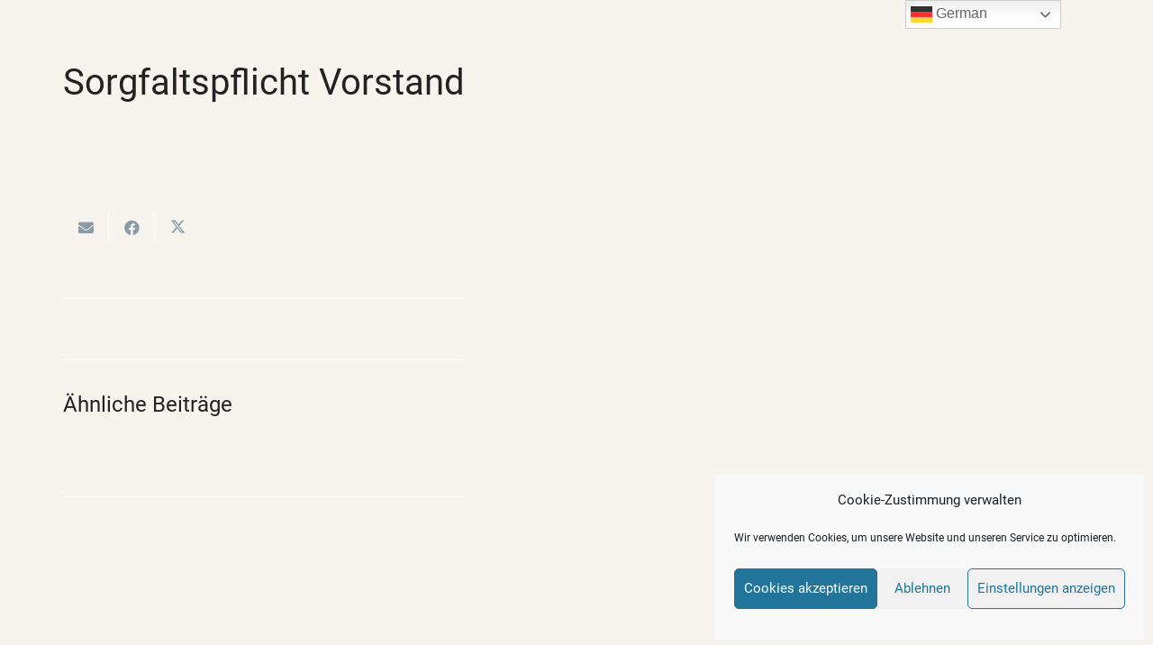

--- FILE ---
content_type: image/svg+xml
request_url: https://www.igenos.de/wp-content/uploads/2019/07/Geno-Bild.svg
body_size: 5289
content:
<?xml version="1.0" encoding="iso-8859-1"?>
<!-- Generator: Adobe Illustrator 23.0.4, SVG Export Plug-In . SVG Version: 6.00 Build 0)  -->
<svg version="1.1" id="Ebene_1" xmlns="http://www.w3.org/2000/svg" xmlns:xlink="http://www.w3.org/1999/xlink" x="0px" y="0px"
	 viewBox="0 0 539.4 233.8" style="enable-background:new 0 0 539.4 233.8;" xml:space="preserve">
<style type="text/css">
	.st0{fill:#FFFFFF;}
	.st1{fill:#E94E1B;}
	.st2{fill:#1D71B8;}
	.st3{fill:#020304;}
</style>
<rect x="21" y="66.1" class="st0" width="255.8" height="100.8"/>
<g>
	<rect x="21" y="66.1" class="st1" width="101.6" height="101.6"/>
	<rect x="35" y="76.9" class="st0" width="10.7" height="80.3"/>
	<rect x="56.9" y="76.9" class="st0" width="10.7" height="80.3"/>
	<rect x="78.4" y="76.9" class="st0" width="10.7" height="80.3"/>
	<rect x="100.8" y="76.9" class="st0" width="10.7" height="60.3"/>
	<rect x="100.8" y="144.1" class="st0" width="10.7" height="13.2"/>
	<rect x="129.8" y="66.1" class="st2" width="147.7" height="101.6"/>
	<g>
		<g>
			<path class="st3" d="M180.5,87.4l-4.1,4c-2.6-2.7-5.6-4.1-9-4.1c-3,0-5.5,1-7.5,3c-2,2-3,4.4-3,7.2c0,2.9,1,5.4,3.1,7.4
				c2.1,2,4.7,3,7.7,3c2,0,3.7-0.4,5-1.3s2.5-2.1,3.3-3.9h-8.8v-5.4h15.2l0,1.3c0,2.6-0.7,5.2-2.1,7.5c-1.4,2.4-3.1,4.2-5.3,5.4
				s-4.7,1.9-7.7,1.9c-3.1,0-5.9-0.7-8.4-2s-4.4-3.3-5.8-5.8c-1.4-2.5-2.2-5.2-2.2-8.2c0-4,1.3-7.5,4-10.5c3.1-3.5,7.2-5.3,12.3-5.3
				c2.6,0,5.1,0.5,7.4,1.5C176.8,84,178.7,85.4,180.5,87.4z"/>
			<path class="st3" d="M188,82.5h16.5v5.6h-10.8v5.5h10.8v5.5h-10.8v8h10.8v5.7H188V82.5z"/>
			<path class="st3" d="M209.9,82.5h5.5l13,19.9V82.5h5.8v30.3h-5.5l-12.9-19.9v19.9h-5.8V82.5z"/>
			<path class="st3" d="M255.4,81.7c4.3,0,8,1.6,11,4.7c3.1,3.1,4.6,6.9,4.6,11.3c0,4.4-1.5,8.2-4.6,11.2s-6.7,4.6-11.1,4.6
				c-4.5,0-8.3-1.6-11.3-4.7c-3-3.1-4.5-6.9-4.5-11.2c0-2.9,0.7-5.6,2.1-8s3.3-4.4,5.8-5.8C249.9,82.4,252.5,81.7,255.4,81.7z
				 M255.3,87.3c-2.8,0-5.2,1-7.1,2.9c-1.9,1.9-2.9,4.4-2.9,7.4c0,3.3,1.2,6,3.6,7.9c1.9,1.5,4,2.3,6.4,2.3c2.7,0,5.1-1,7-3
				c1.9-2,2.9-4.4,2.9-7.3c0-2.9-1-5.3-2.9-7.3S258.1,87.3,255.3,87.3z"/>
			<path class="st3" d="M157,159.9v-37.8h6c3.5,0,6,0.2,7.6,0.7c2.3,0.6,4.1,1.7,5.4,3.3c1.3,1.6,2,3.5,2,5.8c0,1.4-0.3,2.7-0.9,3.9
				c-0.6,1.2-1.6,2.3-3,3.3c2.3,1.1,4,2.4,5,4.1s1.6,3.5,1.6,5.8c0,2.1-0.5,4.1-1.6,5.8c-1.1,1.8-2.5,3.1-4.2,3.9
				c-1.7,0.9-4.1,1.3-7.2,1.3H157z M164.2,128.9v8h1.6c1.8,0,3.1-0.4,3.9-1.1c0.9-0.7,1.3-1.7,1.3-3c0-1.2-0.4-2.1-1.2-2.8
				c-0.8-0.7-2-1-3.7-1H164.2z M164.2,143.4v9.7h1.8c3,0,5-0.4,6-1.1c1-0.8,1.6-1.9,1.6-3.3c0-1.6-0.6-2.9-1.8-3.9
				c-1.2-0.9-3.2-1.4-6.1-1.4H164.2z"/>
			<path class="st3" d="M192.4,122.1h7.2v37.8h-7.2V122.1z"/>
			<path class="st3" d="M212.9,122.1h7.2v31h10.5v6.9h-17.7V122.1z"/>
			<path class="st3" d="M241.4,122.1h8.5c5.5,0,9.6,0.7,12.3,2s4.9,3.6,6.6,6.7c1.7,3.1,2.6,6.7,2.6,10.8c0,2.9-0.5,5.6-1.5,8
				c-1,2.4-2.3,4.5-4,6.1s-3.6,2.7-5.5,3.3c-2,0.6-5.4,0.9-10.3,0.9h-8.7V122.1z M248.5,129v23.9h3.3c3.3,0,5.7-0.4,7.2-1.1
				c1.5-0.8,2.7-2,3.6-3.8c0.9-1.8,1.4-4,1.4-6.6c0-4-1.1-7.1-3.4-9.3c-2-2-5.3-3-9.8-3H248.5z"/>
		</g>
		<g>
			<g>
				<g>
					<path class="st0" d="M172,81.7l-4.1,4c-2.6-2.7-5.6-4.1-9-4.1c-3,0-5.5,1-7.5,3c-2,2-3,4.4-3,7.2c0,2.9,1,5.4,3.1,7.4
						c2.1,2,4.7,3,7.7,3c2,0,3.7-0.4,5-1.3s2.5-2.1,3.3-3.9h-8.8v-5.4h15.2l0,1.3c0,2.6-0.7,5.2-2.1,7.5c-1.4,2.4-3.1,4.2-5.3,5.4
						s-4.7,1.9-7.7,1.9c-3.1,0-5.9-0.7-8.4-2s-4.4-3.3-5.8-5.8c-1.4-2.5-2.2-5.2-2.2-8.2c0-4,1.3-7.5,4-10.5
						c3.1-3.5,7.2-5.3,12.3-5.3c2.6,0,5.1,0.5,7.4,1.5C168.3,78.3,170.2,79.7,172,81.7z"/>
					<path class="st0" d="M179.5,76.8H196v5.6h-10.8v5.5H196v5.5h-10.8v8H196v5.7h-16.5V76.8z"/>
					<path class="st0" d="M201.4,76.8h5.5l13,19.9V76.8h5.8v30.3h-5.5l-12.9-19.9v19.9h-5.8V76.8z"/>
					<path class="st0" d="M246.9,76c4.3,0,8,1.6,11,4.7c3.1,3.1,4.6,6.9,4.6,11.3c0,4.4-1.5,8.2-4.6,11.2s-6.7,4.6-11.1,4.6
						c-4.5,0-8.3-1.6-11.3-4.7c-3-3.1-4.5-6.9-4.5-11.2c0-2.9,0.7-5.6,2.1-8s3.3-4.4,5.8-5.8C241.4,76.8,244,76,246.9,76z
						 M246.8,81.7c-2.8,0-5.2,1-7.1,2.9c-1.9,1.9-2.9,4.4-2.9,7.4c0,3.3,1.2,6,3.6,7.9c1.9,1.5,4,2.3,6.4,2.3c2.7,0,5.1-1,7-3
						c1.9-2,2.9-4.4,2.9-7.3c0-2.9-1-5.3-2.9-7.3S249.6,81.7,246.8,81.7z"/>
				</g>
				<g>
					<path class="st0" d="M148.5,154.2v-37.8h6c3.5,0,6,0.2,7.6,0.7c2.3,0.6,4.1,1.7,5.4,3.3c1.3,1.6,2,3.5,2,5.8
						c0,1.4-0.3,2.7-0.9,3.9c-0.6,1.2-1.6,2.3-3,3.3c2.3,1.1,4,2.4,5,4.1s1.6,3.5,1.6,5.8c0,2.1-0.5,4.1-1.6,5.8
						c-1.1,1.8-2.5,3.1-4.2,3.9c-1.7,0.9-4.1,1.3-7.2,1.3H148.5z M155.7,123.3v8h1.6c1.8,0,3.1-0.4,3.9-1.1c0.9-0.7,1.3-1.7,1.3-3
						c0-1.2-0.4-2.1-1.2-2.8c-0.8-0.7-2-1-3.7-1H155.7z M155.7,137.7v9.7h1.8c3,0,5-0.4,6-1.1c1-0.8,1.6-1.9,1.6-3.3
						c0-1.6-0.6-2.9-1.8-3.9c-1.2-0.9-3.2-1.4-6.1-1.4H155.7z"/>
					<path class="st0" d="M183.8,116.4h7.2v37.8h-7.2V116.4z"/>
					<path class="st0" d="M204.4,116.4h7.2v31h10.5v6.9h-17.7V116.4z"/>
					<path class="st0" d="M232.8,116.4h8.5c5.5,0,9.6,0.7,12.3,2s4.9,3.6,6.6,6.7c1.7,3.1,2.6,6.7,2.6,10.8c0,2.9-0.5,5.6-1.5,8
						c-1,2.4-2.3,4.5-4,6.1s-3.6,2.7-5.5,3.3c-2,0.6-5.4,0.9-10.3,0.9h-8.7V116.4z M240,123.4v23.9h3.3c3.3,0,5.7-0.4,7.2-1.1
						c1.5-0.8,2.7-2,3.6-3.8c0.9-1.8,1.4-4,1.4-6.6c0-4-1.1-7.1-3.4-9.3c-2-2-5.3-3-9.8-3H240z"/>
				</g>
			</g>
		</g>
	</g>
</g>
<g>
</g>
<g>
</g>
<g>
</g>
<g>
</g>
<g>
</g>
<g>
</g>
</svg>


--- FILE ---
content_type: image/svg+xml
request_url: https://www.igenos.de/wp-content/uploads/2019/06/genossenschaftsWelt_Logo2019.svg
body_size: 23870
content:
<?xml version="1.0" encoding="iso-8859-1"?>
<!-- Generator: Adobe Illustrator 23.0.4, SVG Export Plug-In . SVG Version: 6.00 Build 0)  -->
<svg version="1.1" id="Ebene_1" xmlns="http://www.w3.org/2000/svg" xmlns:xlink="http://www.w3.org/1999/xlink" x="0px" y="0px"
	 viewBox="0 0 695 128.7" style="enable-background:new 0 0 695 128.7;" xml:space="preserve">
<style type="text/css">
	.st0{fill:#951B81;}
	.st1{fill:#662483;}
</style>
<g>
	<path class="st0" d="M182.7,101c0,4.1-1.2,7.2-3.5,9.3c-2.3,2-5.6,3-10,3c-1.4,0-2.8-0.1-4.2-0.4c-1.4-0.3-2.7-0.8-3.8-1.4
		c-1.1-0.7-2.1-1.6-2.9-2.7c-0.8-1.1-1.2-2.4-1.4-4h6c0.2,0.8,0.5,1.5,0.9,2.1s0.9,0.9,1.5,1.2c0.6,0.3,1.2,0.5,1.9,0.6
		c0.7,0.1,1.4,0.1,2.2,0.1c2.4,0,4.2-0.6,5.4-1.8c1.1-1.2,1.7-2.9,1.7-5.2v-4.2h-0.1c-0.8,1.5-2,2.7-3.5,3.6c-1.5,0.8-3,1.3-4.7,1.3
		c-2.2,0-4.1-0.4-5.6-1.1c-1.5-0.8-2.8-1.8-3.8-3.1c-1-1.3-1.7-2.9-2.2-4.6c-0.5-1.7-0.7-3.6-0.7-5.6c0-1.8,0.3-3.6,0.8-5.2
		c0.6-1.7,1.4-3.1,2.4-4.4s2.4-2.3,3.9-3c1.5-0.7,3.3-1.1,5.2-1.1c1.7,0,3.3,0.4,4.8,1.1c1.4,0.7,2.6,1.9,3.3,3.4h0.1V75h6V101z
		 M169.3,97.7c1.3,0,2.5-0.3,3.4-0.8c0.9-0.5,1.7-1.3,2.3-2.2c0.6-0.9,1-1.9,1.3-3.1c0.3-1.1,0.4-2.3,0.4-3.5c0-1.2-0.1-2.3-0.4-3.4
		c-0.3-1.1-0.7-2.1-1.3-2.9c-0.6-0.8-1.3-1.5-2.3-2c-0.9-0.5-2.1-0.7-3.4-0.7c-1.3,0-2.5,0.3-3.4,0.8c-0.9,0.6-1.7,1.3-2.2,2.2
		c-0.6,0.9-1,1.9-1.2,3.1c-0.2,1.1-0.4,2.3-0.4,3.4s0.1,2.2,0.4,3.3c0.3,1.1,0.7,2,1.3,2.9c0.6,0.8,1.3,1.5,2.2,2.1
		S168,97.7,169.3,97.7z"/>
	<path class="st0" d="M193.5,90.3c0,1.1,0.1,2.1,0.5,3.1c0.3,1,0.8,1.9,1.4,2.6c0.6,0.7,1.4,1.3,2.3,1.8c0.9,0.4,2,0.7,3.3,0.7
		c1.8,0,3.2-0.4,4.3-1.1c1.1-0.8,1.9-1.9,2.4-3.4h5.7c-0.3,1.5-0.9,2.8-1.6,4c-0.8,1.2-1.7,2.1-2.8,2.9c-1.1,0.8-2.3,1.4-3.7,1.8
		c-1.4,0.4-2.8,0.6-4.3,0.6c-2.2,0-4.1-0.4-5.7-1.1c-1.7-0.7-3.1-1.7-4.2-3c-1.1-1.3-2-2.8-2.6-4.6c-0.6-1.8-0.9-3.7-0.9-5.8
		c0-1.9,0.3-3.8,0.9-5.5c0.6-1.8,1.5-3.3,2.7-4.6c1.1-1.3,2.5-2.4,4.2-3.2c1.6-0.8,3.5-1.2,5.5-1.2c2.2,0,4.1,0.5,5.8,1.4
		c1.7,0.9,3.1,2.1,4.3,3.6c1.1,1.5,2,3.2,2.5,5.1c0.5,1.9,0.6,3.9,0.4,6H193.5z M207.6,86.3c-0.1-1-0.3-1.9-0.6-2.8
		c-0.3-0.9-0.8-1.7-1.4-2.3c-0.6-0.7-1.3-1.2-2.1-1.6c-0.8-0.4-1.8-0.6-2.8-0.6c-1.1,0-2,0.2-2.9,0.6c-0.9,0.4-1.6,0.9-2.2,1.5
		c-0.6,0.7-1.1,1.4-1.5,2.3c-0.4,0.9-0.6,1.8-0.6,2.9H207.6z"/>
	<path class="st0" d="M218.3,75h5.7v4l0.1,0.1c0.9-1.5,2.1-2.7,3.6-3.6s3.1-1.3,4.9-1.3c3,0,5.4,0.8,7.1,2.3c1.7,1.6,2.6,3.9,2.6,7
		v18.8h-6V85.2c-0.1-2.2-0.5-3.7-1.4-4.7c-0.8-1-2.2-1.5-4-1.5c-1,0-1.9,0.2-2.8,0.6c-0.8,0.4-1.5,0.9-2.1,1.5
		c-0.6,0.7-1,1.4-1.3,2.3c-0.3,0.9-0.5,1.8-0.5,2.8v16.2h-6V75z"/>
	<path class="st0" d="M261.3,103.2c-2.2,0-4.1-0.4-5.9-1.1c-1.7-0.7-3.2-1.7-4.3-3c-1.2-1.3-2.1-2.8-2.7-4.6
		c-0.6-1.8-0.9-3.7-0.9-5.8c0-2.1,0.3-4,0.9-5.8c0.6-1.8,1.5-3.3,2.7-4.6c1.2-1.3,2.6-2.3,4.3-3c1.7-0.7,3.7-1.1,5.9-1.1
		c2.2,0,4.1,0.4,5.9,1.1c1.7,0.7,3.2,1.7,4.3,3c1.2,1.3,2.1,2.8,2.7,4.6c0.6,1.8,0.9,3.7,0.9,5.8c0,2.1-0.3,4.1-0.9,5.8
		c-0.6,1.8-1.5,3.3-2.7,4.6c-1.2,1.3-2.6,2.3-4.3,3C265.5,102.8,263.5,103.2,261.3,103.2z M261.3,98.4c1.3,0,2.5-0.3,3.5-0.8
		c1-0.6,1.8-1.3,2.4-2.2c0.6-0.9,1.1-2,1.4-3.1c0.3-1.1,0.5-2.3,0.5-3.5c0-1.2-0.2-2.3-0.5-3.5c-0.3-1.2-0.8-2.2-1.4-3.1
		s-1.5-1.6-2.4-2.2c-1-0.6-2.2-0.8-3.5-0.8c-1.3,0-2.5,0.3-3.5,0.8c-1,0.6-1.8,1.3-2.4,2.2c-0.6,0.9-1.1,1.9-1.4,3.1
		c-0.3,1.2-0.5,2.3-0.5,3.5c0,1.2,0.2,2.4,0.5,3.5c0.3,1.1,0.8,2.2,1.4,3.1c0.6,0.9,1.4,1.7,2.4,2.2C258.8,98.1,260,98.4,261.3,98.4
		z"/>
	<path class="st0" d="M284.7,93.7c0.2,1.8,0.8,3,2,3.7s2.6,1.1,4.2,1.1c0.6,0,1.2,0,1.9-0.1c0.7-0.1,1.4-0.3,2-0.5
		c0.6-0.2,1.2-0.6,1.6-1.1c0.4-0.5,0.6-1.1,0.6-1.9c0-0.8-0.3-1.4-0.8-1.9c-0.5-0.5-1.2-0.9-2-1.2c-0.8-0.3-1.8-0.6-2.8-0.8
		c-1.1-0.2-2.1-0.4-3.2-0.7c-1.1-0.2-2.2-0.5-3.3-0.9c-1-0.4-2-0.8-2.8-1.4c-0.8-0.6-1.5-1.4-2-2.3c-0.5-0.9-0.7-2.1-0.7-3.5
		c0-1.5,0.4-2.7,1.1-3.7c0.7-1,1.6-1.8,2.8-2.4c1.1-0.6,2.4-1.1,3.7-1.3c1.4-0.2,2.7-0.4,3.9-0.4c1.4,0,2.8,0.2,4.1,0.5
		c1.3,0.3,2.5,0.8,3.5,1.5c1,0.7,1.9,1.5,2.6,2.6c0.7,1.1,1.1,2.4,1.3,3.9h-6.3c-0.3-1.4-0.9-2.4-2-2.9c-1-0.5-2.2-0.7-3.6-0.7
		c-0.4,0-0.9,0-1.5,0.1c-0.6,0.1-1.1,0.2-1.6,0.4c-0.5,0.2-0.9,0.5-1.3,0.8c-0.4,0.4-0.5,0.9-0.5,1.5c0,0.7,0.3,1.3,0.8,1.8
		c0.5,0.5,1.2,0.8,2,1.1c0.8,0.3,1.8,0.6,2.8,0.8s2.2,0.4,3.3,0.7c1.1,0.2,2.2,0.5,3.2,0.9c1.1,0.4,2,0.8,2.8,1.4
		c0.8,0.6,1.5,1.4,2,2.3c0.5,0.9,0.8,2.1,0.8,3.4c0,1.6-0.4,3-1.1,4.1c-0.7,1.1-1.7,2.1-2.9,2.8c-1.2,0.7-2.5,1.2-4,1.5
		c-1.4,0.3-2.9,0.5-4.3,0.5c-1.7,0-3.3-0.2-4.8-0.6c-1.5-0.4-2.7-1-3.8-1.8c-1.1-0.8-1.9-1.8-2.5-3c-0.6-1.2-0.9-2.6-1-4.2H284.7z"
		/>
	<path class="st0" d="M312.3,93.7c0.2,1.8,0.8,3,2,3.7s2.6,1.1,4.2,1.1c0.6,0,1.2,0,1.9-0.1c0.7-0.1,1.4-0.3,2-0.5
		c0.6-0.2,1.2-0.6,1.6-1.1c0.4-0.5,0.6-1.1,0.6-1.9c0-0.8-0.3-1.4-0.8-1.9c-0.5-0.5-1.2-0.9-2-1.2c-0.8-0.3-1.8-0.6-2.8-0.8
		c-1.1-0.2-2.1-0.4-3.2-0.7c-1.1-0.2-2.2-0.5-3.3-0.9c-1-0.4-2-0.8-2.8-1.4c-0.8-0.6-1.5-1.4-2-2.3c-0.5-0.9-0.7-2.1-0.7-3.5
		c0-1.5,0.4-2.7,1.1-3.7c0.7-1,1.6-1.8,2.8-2.4c1.1-0.6,2.4-1.1,3.7-1.3c1.4-0.2,2.7-0.4,3.9-0.4c1.4,0,2.8,0.2,4.1,0.5
		c1.3,0.3,2.5,0.8,3.5,1.5c1,0.7,1.9,1.5,2.6,2.6c0.7,1.1,1.1,2.4,1.3,3.9h-6.3c-0.3-1.4-0.9-2.4-2-2.9c-1-0.5-2.2-0.7-3.6-0.7
		c-0.4,0-0.9,0-1.5,0.1c-0.6,0.1-1.1,0.2-1.6,0.4c-0.5,0.2-0.9,0.5-1.3,0.8c-0.4,0.4-0.5,0.9-0.5,1.5c0,0.7,0.3,1.3,0.8,1.8
		c0.5,0.5,1.2,0.8,2,1.1c0.8,0.3,1.8,0.6,2.8,0.8s2.2,0.4,3.3,0.7c1.1,0.2,2.2,0.5,3.2,0.9c1.1,0.4,2,0.8,2.8,1.4
		c0.8,0.6,1.5,1.4,2,2.3c0.5,0.9,0.8,2.1,0.8,3.4c0,1.6-0.4,3-1.1,4.1c-0.7,1.1-1.7,2.1-2.9,2.8c-1.2,0.7-2.5,1.2-4,1.5
		c-1.4,0.3-2.9,0.5-4.3,0.5c-1.7,0-3.3-0.2-4.8-0.6c-1.5-0.4-2.7-1-3.8-1.8c-1.1-0.8-1.9-1.8-2.5-3c-0.6-1.2-0.9-2.6-1-4.2H312.3z"
		/>
	<path class="st0" d="M340,90.3c0,1.1,0.2,2.1,0.5,3.1c0.3,1,0.8,1.9,1.4,2.6s1.4,1.3,2.3,1.8c0.9,0.4,2,0.7,3.3,0.7
		c1.8,0,3.2-0.4,4.3-1.1c1.1-0.8,1.9-1.9,2.4-3.4h5.7c-0.3,1.5-0.9,2.8-1.6,4c-0.8,1.2-1.7,2.1-2.8,2.9c-1.1,0.8-2.3,1.4-3.7,1.8
		c-1.4,0.4-2.8,0.6-4.3,0.6c-2.2,0-4.1-0.4-5.7-1.1c-1.7-0.7-3.1-1.7-4.2-3c-1.1-1.3-2-2.8-2.6-4.6c-0.6-1.8-0.9-3.7-0.9-5.8
		c0-1.9,0.3-3.8,0.9-5.5c0.6-1.8,1.5-3.3,2.7-4.6s2.5-2.4,4.2-3.2c1.6-0.8,3.5-1.2,5.5-1.2c2.2,0,4.1,0.5,5.8,1.4
		c1.7,0.9,3.1,2.1,4.3,3.6c1.1,1.5,2,3.2,2.5,5.1c0.5,1.9,0.6,3.9,0.4,6H340z M354.1,86.3c-0.1-1-0.3-1.9-0.6-2.8
		c-0.3-0.9-0.8-1.7-1.4-2.3c-0.6-0.7-1.3-1.2-2.1-1.6c-0.8-0.4-1.8-0.6-2.8-0.6c-1.1,0-2,0.2-2.9,0.6c-0.9,0.4-1.6,0.9-2.2,1.5
		c-0.6,0.7-1.1,1.4-1.5,2.3c-0.4,0.9-0.6,1.8-0.6,2.9H354.1z"/>
	<path class="st0" d="M364.7,75h5.7v4l0.1,0.1c0.9-1.5,2.1-2.7,3.6-3.6c1.5-0.9,3.1-1.3,4.9-1.3c3,0,5.4,0.8,7.1,2.3
		c1.7,1.6,2.6,3.9,2.6,7v18.8h-6V85.2c-0.1-2.2-0.5-3.7-1.4-4.7c-0.8-1-2.2-1.5-4-1.5c-1,0-1.9,0.2-2.8,0.6s-1.5,0.9-2.1,1.5
		c-0.6,0.7-1,1.4-1.3,2.3s-0.5,1.8-0.5,2.8v16.2h-6V75z"/>
	<path class="st0" d="M399.7,93.7c0.2,1.8,0.8,3,2,3.7c1.2,0.7,2.6,1.1,4.2,1.1c0.6,0,1.2,0,1.9-0.1c0.7-0.1,1.4-0.3,2-0.5
		c0.6-0.2,1.2-0.6,1.6-1.1s0.6-1.1,0.6-1.9c0-0.8-0.3-1.4-0.8-1.9c-0.5-0.5-1.2-0.9-2-1.2c-0.8-0.3-1.8-0.6-2.8-0.8
		c-1.1-0.2-2.1-0.4-3.2-0.7c-1.1-0.2-2.2-0.5-3.3-0.9s-2-0.8-2.8-1.4c-0.8-0.6-1.5-1.4-2-2.3c-0.5-0.9-0.7-2.1-0.7-3.5
		c0-1.5,0.4-2.7,1.1-3.7c0.7-1,1.6-1.8,2.8-2.4c1.1-0.6,2.4-1.1,3.7-1.3c1.4-0.2,2.7-0.4,3.9-0.4c1.4,0,2.8,0.2,4.1,0.5
		c1.3,0.3,2.5,0.8,3.5,1.5c1,0.7,1.9,1.5,2.6,2.6c0.7,1.1,1.1,2.4,1.3,3.9h-6.3c-0.3-1.4-0.9-2.4-2-2.9s-2.2-0.7-3.6-0.7
		c-0.4,0-0.9,0-1.5,0.1c-0.6,0.1-1.1,0.2-1.6,0.4c-0.5,0.2-0.9,0.5-1.3,0.8c-0.4,0.4-0.5,0.9-0.5,1.5c0,0.7,0.3,1.3,0.8,1.8
		c0.5,0.5,1.2,0.8,2,1.1c0.8,0.3,1.8,0.6,2.8,0.8s2.2,0.4,3.3,0.7c1.1,0.2,2.2,0.5,3.2,0.9c1.1,0.4,2,0.8,2.8,1.4
		c0.8,0.6,1.5,1.4,2,2.3c0.5,0.9,0.8,2.1,0.8,3.4c0,1.6-0.4,3-1.1,4.1c-0.7,1.1-1.7,2.1-2.9,2.8s-2.5,1.2-4,1.5
		c-1.4,0.3-2.9,0.5-4.3,0.5c-1.7,0-3.3-0.2-4.8-0.6c-1.5-0.4-2.7-1-3.8-1.8c-1.1-0.8-1.9-1.8-2.5-3c-0.6-1.2-0.9-2.6-1-4.2H399.7z"
		/>
	<path class="st0" d="M441.2,84.2c-0.2-1.7-0.9-3-2-3.8c-1.1-0.9-2.5-1.3-4.2-1.3c-0.8,0-1.6,0.1-2.5,0.4c-0.9,0.3-1.7,0.8-2.4,1.5
		s-1.4,1.7-1.9,3c-0.5,1.3-0.7,3-0.7,5.1c0,1.1,0.1,2.3,0.4,3.4c0.3,1.1,0.7,2.1,1.3,3c0.6,0.9,1.3,1.6,2.3,2.1
		c0.9,0.5,2,0.8,3.3,0.8c1.8,0,3.2-0.5,4.4-1.6c1.1-1.1,1.9-2.6,2.1-4.6h6c-0.6,3.6-1.9,6.3-4.1,8.2c-2.1,1.9-5,2.8-8.5,2.8
		c-2.2,0-4.1-0.4-5.7-1.1c-1.6-0.7-3-1.7-4.2-3c-1.1-1.3-2-2.7-2.6-4.5c-0.6-1.7-0.9-3.6-0.9-5.6c0-2,0.3-4,0.8-5.8
		c0.6-1.8,1.4-3.4,2.5-4.7c1.1-1.3,2.5-2.4,4.2-3.1c1.7-0.8,3.6-1.1,5.9-1.1c1.6,0,3.1,0.2,4.5,0.6c1.4,0.4,2.7,1,3.8,1.8
		c1.1,0.8,2,1.8,2.7,3.1c0.7,1.2,1.1,2.7,1.3,4.4H441.2z"/>
	<path class="st0" d="M452.2,64.6h6v14.1h0.1c0.7-1.2,1.8-2.3,3.3-3.1c1.5-0.8,3.1-1.2,4.9-1.2c3,0,5.4,0.8,7.1,2.3
		c1.7,1.6,2.6,3.9,2.6,7v18.8h-6V85.2c-0.1-2.2-0.5-3.7-1.4-4.7c-0.8-1-2.2-1.5-4-1.5c-1,0-1.9,0.2-2.8,0.6s-1.5,0.9-2.1,1.5
		s-1,1.4-1.3,2.3s-0.5,1.8-0.5,2.8v16.2h-6V64.6z"/>
	<path class="st0" d="M505.6,96.4c0,0.7,0.1,1.3,0.3,1.6c0.2,0.3,0.6,0.5,1.1,0.5c0.2,0,0.4,0,0.6,0c0.2,0,0.5,0,0.8-0.1v4.2
		c-0.2,0.1-0.5,0.2-0.8,0.2c-0.3,0.1-0.7,0.2-1,0.2c-0.4,0.1-0.7,0.1-1.1,0.2c-0.4,0-0.7,0.1-0.9,0.1c-1.2,0-2.3-0.2-3.1-0.7
		s-1.3-1.4-1.6-2.6c-1.2,1.2-2.7,2-4.4,2.5s-3.4,0.8-5.1,0.8c-1.2,0-2.4-0.2-3.6-0.5c-1.1-0.3-2.1-0.8-3-1.5
		c-0.9-0.7-1.6-1.5-2.1-2.5c-0.5-1-0.8-2.2-0.8-3.5c0-1.7,0.3-3.1,0.9-4.1c0.6-1.1,1.4-1.9,2.4-2.5c1-0.6,2.1-1,3.4-1.3
		c1.3-0.3,2.5-0.5,3.8-0.6c1.1-0.2,2.1-0.4,3.1-0.5c1-0.1,1.9-0.2,2.6-0.5c0.8-0.2,1.4-0.5,1.8-1c0.4-0.4,0.7-1.1,0.7-2
		c0-0.8-0.2-1.4-0.6-1.9s-0.8-0.9-1.4-1.1c-0.5-0.3-1.2-0.4-1.8-0.5c-0.7-0.1-1.3-0.1-1.9-0.1c-1.7,0-3.1,0.4-4.2,1.1
		c-1.1,0.7-1.7,1.8-1.9,3.3h-6c0.1-1.8,0.5-3.2,1.3-4.4c0.7-1.2,1.7-2.1,2.8-2.8c1.1-0.7,2.4-1.2,3.9-1.5c1.4-0.3,2.9-0.4,4.5-0.4
		c1.3,0,2.7,0.1,4,0.4c1.3,0.3,2.5,0.7,3.5,1.4s1.9,1.5,2.5,2.5c0.6,1,1,2.2,1,3.7V96.4z M499.5,88.7c-0.9,0.6-2.1,1-3.4,1.1
		c-1.3,0.1-2.7,0.3-4,0.6c-0.6,0.1-1.3,0.3-1.9,0.5c-0.6,0.2-1.1,0.5-1.6,0.8c-0.5,0.3-0.8,0.8-1.1,1.3c-0.3,0.5-0.4,1.2-0.4,2
		c0,0.7,0.2,1.2,0.6,1.7c0.4,0.5,0.9,0.8,1.4,1.1c0.5,0.3,1.1,0.5,1.8,0.6s1.2,0.2,1.8,0.2c0.7,0,1.4-0.1,2.2-0.3
		c0.8-0.2,1.5-0.5,2.2-0.9c0.7-0.4,1.3-1,1.7-1.6c0.5-0.7,0.7-1.5,0.7-2.4V88.7z"/>
	<path class="st0" d="M509.4,75h4.5v-2.3c0-1.7,0.2-3.1,0.6-4.2c0.4-1.1,1-1.9,1.7-2.5c0.7-0.6,1.5-1,2.4-1.2
		c0.9-0.2,1.8-0.3,2.8-0.3c1.9,0,3.4,0.1,4.2,0.4v4.7c-0.4-0.1-0.8-0.2-1.2-0.2c-0.4-0.1-1-0.1-1.6-0.1c-0.8,0-1.5,0.2-2.1,0.6
		c-0.6,0.4-0.9,1.1-0.9,2.3V75h5.1v4.5h-5.1v22.9h-6V79.5h-4.5V75z"/>
	<path class="st0" d="M526,75h4.6v-8.2h6V75h5.5v4.5h-5.5v14.6c0,0.6,0,1.2,0.1,1.6c0.1,0.5,0.2,0.8,0.4,1.2
		c0.2,0.3,0.5,0.6,0.9,0.7c0.4,0.2,0.9,0.2,1.6,0.2c0.4,0,0.8,0,1.3,0c0.4,0,0.8-0.1,1.3-0.2v4.7c-0.7,0.1-1.3,0.1-2,0.2
		c-0.6,0.1-1.3,0.1-2,0.1c-1.6,0-2.9-0.2-3.8-0.5c-1-0.3-1.7-0.7-2.3-1.3c-0.5-0.6-0.9-1.3-1.1-2.2c-0.2-0.9-0.3-1.9-0.3-3V79.5H526
		V75z"/>
	<path class="st0" d="M551,93.7c0.2,1.8,0.8,3,2,3.7s2.6,1.1,4.2,1.1c0.6,0,1.2,0,1.9-0.1c0.7-0.1,1.4-0.3,2-0.5
		c0.6-0.2,1.2-0.6,1.6-1.1c0.4-0.5,0.6-1.1,0.6-1.9c0-0.8-0.3-1.4-0.8-1.9c-0.5-0.5-1.2-0.9-2-1.2c-0.8-0.3-1.8-0.6-2.8-0.8
		s-2.1-0.4-3.2-0.7c-1.1-0.2-2.2-0.5-3.3-0.9c-1-0.4-2-0.8-2.8-1.4c-0.8-0.6-1.5-1.4-2-2.3c-0.5-0.9-0.7-2.1-0.7-3.5
		c0-1.5,0.4-2.7,1.1-3.7s1.6-1.8,2.8-2.4c1.1-0.6,2.4-1.1,3.7-1.3c1.4-0.2,2.7-0.4,3.9-0.4c1.4,0,2.8,0.2,4.1,0.5
		c1.3,0.3,2.5,0.8,3.5,1.5s1.9,1.5,2.6,2.6c0.7,1.1,1.1,2.4,1.3,3.9h-6.3c-0.3-1.4-0.9-2.4-2-2.9c-1-0.5-2.2-0.7-3.6-0.7
		c-0.4,0-0.9,0-1.5,0.1c-0.6,0.1-1.1,0.2-1.6,0.4s-0.9,0.5-1.3,0.8c-0.4,0.4-0.5,0.9-0.5,1.5c0,0.7,0.3,1.3,0.8,1.8
		c0.5,0.5,1.2,0.8,2,1.1c0.8,0.3,1.8,0.6,2.8,0.8s2.2,0.4,3.3,0.7c1.1,0.2,2.2,0.5,3.2,0.9c1.1,0.4,2,0.8,2.8,1.4
		c0.8,0.6,1.5,1.4,2,2.3s0.8,2.1,0.8,3.4c0,1.6-0.4,3-1.1,4.1c-0.7,1.1-1.7,2.1-2.9,2.8c-1.2,0.7-2.5,1.2-4,1.5
		c-1.5,0.3-2.9,0.5-4.3,0.5c-1.7,0-3.3-0.2-4.8-0.6c-1.5-0.4-2.7-1-3.8-1.8c-1.1-0.8-1.9-1.8-2.5-3s-0.9-2.6-1-4.2H551z"/>
</g>
<g>
	<path class="st0" d="M568.3,64.6h6.7l6.8,29h0.1l7.6-29h6.8l7.4,29h0.1l7.1-29h6.7l-10.4,37.9h-6.7l-7.6-29h-0.1l-7.7,29h-6.8
		L568.3,64.6z"/>
	<path class="st0" d="M625.9,90.3c0,1.1,0.2,2.1,0.5,3.1c0.3,1,0.8,1.9,1.4,2.6c0.6,0.7,1.4,1.3,2.3,1.8c0.9,0.4,2,0.7,3.3,0.7
		c1.8,0,3.2-0.4,4.3-1.1c1.1-0.8,1.9-1.9,2.4-3.4h5.7c-0.3,1.5-0.9,2.8-1.6,4c-0.8,1.2-1.7,2.1-2.8,2.9c-1.1,0.8-2.3,1.4-3.7,1.8
		c-1.4,0.4-2.8,0.6-4.3,0.6c-2.2,0-4.1-0.4-5.7-1.1c-1.7-0.7-3.1-1.7-4.2-3c-1.1-1.3-2-2.8-2.6-4.6c-0.6-1.8-0.9-3.7-0.9-5.8
		c0-1.9,0.3-3.8,0.9-5.5c0.6-1.8,1.5-3.3,2.7-4.6c1.1-1.3,2.5-2.4,4.2-3.2c1.6-0.8,3.5-1.2,5.5-1.2c2.2,0,4.1,0.5,5.8,1.4
		s3.1,2.1,4.3,3.6c1.1,1.5,2,3.2,2.5,5.1c0.5,1.9,0.6,3.9,0.4,6H625.9z M640,86.3c-0.1-1-0.3-1.9-0.6-2.8c-0.3-0.9-0.8-1.7-1.4-2.3
		c-0.6-0.7-1.3-1.2-2.1-1.6c-0.8-0.4-1.8-0.6-2.8-0.6c-1.1,0-2,0.2-2.9,0.6s-1.6,0.9-2.2,1.5s-1.1,1.4-1.5,2.3s-0.6,1.8-0.6,2.9H640
		z"/>
	<path class="st0" d="M650.8,64.6h6v37.9h-6V64.6z"/>
	<path class="st0" d="M660.7,75h4.6v-8.2h6V75h5.5v4.5h-5.5v14.6c0,0.6,0,1.2,0.1,1.6c0.1,0.5,0.2,0.8,0.4,1.2
		c0.2,0.3,0.5,0.6,0.9,0.7c0.4,0.2,0.9,0.2,1.6,0.2c0.4,0,0.8,0,1.3,0c0.4,0,0.8-0.1,1.3-0.2v4.7c-0.7,0.1-1.3,0.1-2,0.2
		c-0.6,0.1-1.3,0.1-2,0.1c-1.6,0-2.9-0.2-3.8-0.5c-1-0.3-1.7-0.7-2.3-1.3c-0.5-0.6-0.9-1.3-1.1-2.2c-0.2-0.9-0.3-1.9-0.3-3V79.5
		h-4.6V75z"/>
</g>
<g>
	<path class="st1" d="M154.9,32.2h6.7l5.6,20.5h0.1l5.4-20.5h6.4l5.1,20.5h0.1l5.8-20.5h6.4l-9,27.4h-6.5l-5.3-20.4h-0.1l-5.3,20.4
		h-6.6L154.9,32.2z"/>
	<path class="st1" d="M213.1,60.4c-2.3,0-4.3-0.4-6.1-1.1c-1.8-0.7-3.3-1.7-4.5-3c-1.2-1.3-2.2-2.8-2.8-4.6c-0.6-1.8-1-3.7-1-5.8
		c0-2.1,0.3-4,1-5.8c0.6-1.8,1.6-3.3,2.8-4.6c1.2-1.3,2.7-2.3,4.5-3c1.8-0.7,3.8-1.1,6.1-1.1c2.3,0,4.3,0.4,6.1,1.1
		c1.8,0.7,3.3,1.7,4.5,3c1.2,1.3,2.2,2.8,2.8,4.6c0.6,1.8,1,3.7,1,5.8c0,2.1-0.3,4.1-1,5.8c-0.6,1.8-1.6,3.3-2.8,4.6
		c-1.2,1.3-2.7,2.3-4.5,3C217.4,60,215.4,60.4,213.1,60.4z M213.1,55.6c1.4,0,2.6-0.3,3.6-0.8c1-0.6,1.9-1.3,2.5-2.2
		c0.7-0.9,1.2-2,1.5-3.1c0.3-1.1,0.5-2.3,0.5-3.5c0-1.2-0.2-2.3-0.5-3.5c-0.3-1.2-0.8-2.2-1.5-3.1c-0.7-0.9-1.5-1.6-2.5-2.2
		c-1-0.6-2.2-0.8-3.6-0.8c-1.4,0-2.6,0.3-3.6,0.8c-1,0.6-1.9,1.3-2.5,2.2c-0.7,0.9-1.2,1.9-1.5,3.1c-0.3,1.2-0.5,2.3-0.5,3.5
		c0,1.2,0.2,2.4,0.5,3.5c0.3,1.1,0.8,2.2,1.5,3.1c0.7,0.9,1.5,1.7,2.5,2.2C210.5,55.3,211.7,55.6,213.1,55.6z"/>
	<path class="st1" d="M232.2,32.2h5.9v5.3h0.1c0.2-0.7,0.5-1.5,1.1-2.2c0.5-0.7,1.2-1.4,1.9-1.9c0.8-0.6,1.6-1.1,2.5-1.4
		c0.9-0.4,1.9-0.5,2.8-0.5c0.7,0,1.2,0,1.5,0.1c0.3,0,0.6,0.1,0.9,0.1v5.8c-0.4-0.1-0.9-0.1-1.4-0.2c-0.5-0.1-0.9-0.1-1.4-0.1
		c-1.1,0-2.1,0.2-3,0.6c-0.9,0.4-1.8,1-2.5,1.8c-0.7,0.8-1.3,1.8-1.7,2.9c-0.4,1.2-0.6,2.5-0.6,4v13h-6.3V32.2z"/>
	<path class="st1" d="M251.3,21.8h6.3v37.9h-6.3V21.8z"/>
	<path class="st1" d="M290.8,59.7h-6v-3.7h-0.1c-0.8,1.6-2.1,2.7-3.7,3.4s-3.3,1-5.1,1c-2.2,0-4.2-0.4-5.9-1.1
		c-1.7-0.8-3.1-1.8-4.2-3.1c-1.1-1.3-1.9-2.9-2.5-4.6c-0.6-1.8-0.8-3.7-0.8-5.8c0-2.5,0.4-4.6,1.1-6.4c0.7-1.8,1.6-3.3,2.8-4.5
		c1.2-1.2,2.5-2,4-2.6c1.5-0.5,3-0.8,4.6-0.8c0.9,0,1.8,0.1,2.7,0.2c0.9,0.2,1.8,0.4,2.7,0.8c0.8,0.4,1.6,0.8,2.4,1.4
		c0.7,0.5,1.3,1.2,1.8,1.9h0.1v-14h6.3V59.7z M268.8,46.2c0,1.2,0.2,2.3,0.5,3.4c0.3,1.1,0.8,2.1,1.4,3c0.6,0.9,1.5,1.6,2.5,2.1
		c1,0.5,2.2,0.8,3.5,0.8c1.4,0,2.6-0.3,3.6-0.8c1-0.6,1.8-1.3,2.5-2.2c0.6-0.9,1.1-2,1.4-3.1c0.3-1.1,0.5-2.3,0.5-3.5
		c0-3-0.7-5.4-2.1-7.1c-1.4-1.7-3.3-2.5-5.8-2.5c-1.5,0-2.7,0.3-3.7,0.9c-1,0.6-1.8,1.3-2.5,2.3c-0.6,0.9-1.1,2-1.4,3.2
		C268.9,43.8,268.8,45,268.8,46.2z"/>
	<path class="st1" d="M325,60.4c-2.3,0-4.3-0.4-6.1-1.1c-1.8-0.7-3.3-1.7-4.5-3c-1.2-1.3-2.2-2.8-2.8-4.6c-0.6-1.8-1-3.7-1-5.8
		c0-2.1,0.3-4,1-5.8c0.6-1.8,1.6-3.3,2.8-4.6c1.2-1.3,2.7-2.3,4.5-3c1.8-0.7,3.8-1.1,6.1-1.1c2.3,0,4.3,0.4,6.1,1.1
		c1.8,0.7,3.3,1.7,4.5,3c1.2,1.3,2.2,2.8,2.8,4.6c0.6,1.8,1,3.7,1,5.8c0,2.1-0.3,4.1-1,5.8c-0.6,1.8-1.6,3.3-2.8,4.6
		c-1.2,1.3-2.7,2.3-4.5,3C329.4,60,327.3,60.4,325,60.4z M325,55.6c1.4,0,2.6-0.3,3.6-0.8c1-0.6,1.9-1.3,2.5-2.2
		c0.7-0.9,1.2-2,1.5-3.1c0.3-1.1,0.5-2.3,0.5-3.5c0-1.2-0.2-2.3-0.5-3.5c-0.3-1.2-0.8-2.2-1.5-3.1c-0.7-0.9-1.5-1.6-2.5-2.2
		c-1-0.6-2.2-0.8-3.6-0.8c-1.4,0-2.6,0.3-3.6,0.8c-1,0.6-1.9,1.3-2.5,2.2c-0.7,0.9-1.2,1.9-1.5,3.1c-0.3,1.2-0.5,2.3-0.5,3.5
		c0,1.2,0.2,2.4,0.5,3.5c0.3,1.1,0.8,2.2,1.5,3.1c0.7,0.9,1.5,1.7,2.5,2.2C322.4,55.3,323.6,55.6,325,55.6z"/>
	<path class="st1" d="M341.4,32.2h4.7V30c0-1.7,0.2-3.1,0.7-4.2c0.4-1.1,1-1.9,1.8-2.5s1.6-1,2.5-1.2c0.9-0.2,1.9-0.3,3-0.3
		c2,0,3.5,0.1,4.4,0.4v4.7c-0.4-0.1-0.8-0.2-1.3-0.2c-0.5-0.1-1-0.1-1.6-0.1c-0.8,0-1.6,0.2-2.2,0.6c-0.6,0.4-0.9,1.1-0.9,2.3v2.8
		h5.4v4.5h-5.4v22.9h-6.3V36.7h-4.7V32.2z"/>
	<path class="st1" d="M395.2,41.4c-0.3-1.7-1-3-2.1-3.8c-1.2-0.9-2.6-1.3-4.4-1.3c-0.8,0-1.7,0.1-2.6,0.4c-0.9,0.3-1.8,0.8-2.5,1.5
		c-0.8,0.7-1.4,1.7-1.9,3c-0.5,1.3-0.8,3-0.8,5.1c0,1.1,0.1,2.3,0.4,3.4c0.3,1.1,0.7,2.1,1.3,3c0.6,0.9,1.4,1.6,2.3,2.1
		c1,0.5,2.1,0.8,3.5,0.8c1.8,0,3.4-0.5,4.6-1.6c1.2-1.1,1.9-2.6,2.2-4.6h6.3c-0.6,3.6-2,6.3-4.2,8.2c-2.2,1.9-5.2,2.8-8.9,2.8
		c-2.2,0-4.2-0.4-5.9-1.1c-1.7-0.7-3.2-1.7-4.3-3c-1.2-1.3-2.1-2.7-2.7-4.5c-0.6-1.7-0.9-3.6-0.9-5.6c0-2.1,0.3-4,0.9-5.8
		c0.6-1.8,1.5-3.4,2.7-4.7c1.2-1.3,2.6-2.4,4.4-3.1c1.8-0.8,3.8-1.1,6.2-1.1c1.7,0,3.2,0.2,4.7,0.6c1.5,0.4,2.8,1,4,1.8
		c1.2,0.8,2.1,1.8,2.8,3.1c0.7,1.2,1.2,2.7,1.3,4.4H395.2z"/>
	<path class="st1" d="M419.1,60.4c-2.3,0-4.3-0.4-6.1-1.1c-1.8-0.7-3.3-1.7-4.5-3c-1.2-1.3-2.2-2.8-2.8-4.6c-0.6-1.8-1-3.7-1-5.8
		c0-2.1,0.3-4,1-5.8c0.6-1.8,1.6-3.3,2.8-4.6c1.2-1.3,2.7-2.3,4.5-3c1.8-0.7,3.8-1.1,6.1-1.1c2.3,0,4.3,0.4,6.1,1.1
		c1.8,0.7,3.3,1.7,4.5,3c1.2,1.3,2.2,2.8,2.8,4.6c0.6,1.8,1,3.7,1,5.8c0,2.1-0.3,4.1-1,5.8c-0.6,1.8-1.6,3.3-2.8,4.6
		c-1.2,1.3-2.7,2.3-4.5,3C423.5,60,421.4,60.4,419.1,60.4z M419.1,55.6c1.4,0,2.6-0.3,3.6-0.8c1-0.6,1.9-1.3,2.5-2.2
		c0.7-0.9,1.2-2,1.5-3.1c0.3-1.1,0.5-2.3,0.5-3.5c0-1.2-0.2-2.3-0.5-3.5c-0.3-1.2-0.8-2.2-1.5-3.1c-0.7-0.9-1.5-1.6-2.5-2.2
		c-1-0.6-2.2-0.8-3.6-0.8c-1.4,0-2.6,0.3-3.6,0.8c-1,0.6-1.9,1.3-2.5,2.2c-0.7,0.9-1.2,1.9-1.5,3.1s-0.5,2.3-0.5,3.5
		c0,1.2,0.2,2.4,0.5,3.5c0.3,1.1,0.8,2.2,1.5,3.1c0.7,0.9,1.5,1.7,2.5,2.2C416.5,55.3,417.7,55.6,419.1,55.6z"/>
	<path class="st1" d="M451.4,60.4c-2.3,0-4.3-0.4-6.1-1.1c-1.8-0.7-3.3-1.7-4.5-3c-1.2-1.3-2.2-2.8-2.8-4.6c-0.6-1.8-1-3.7-1-5.8
		c0-2.1,0.3-4,1-5.8c0.6-1.8,1.6-3.3,2.8-4.6c1.2-1.3,2.7-2.3,4.5-3c1.8-0.7,3.8-1.1,6.1-1.1c2.3,0,4.3,0.4,6.1,1.1
		c1.8,0.7,3.3,1.7,4.5,3c1.2,1.3,2.2,2.8,2.8,4.6c0.6,1.8,1,3.7,1,5.8c0,2.1-0.3,4.1-1,5.8c-0.6,1.8-1.6,3.3-2.8,4.6
		c-1.2,1.3-2.7,2.3-4.5,3S453.7,60.4,451.4,60.4z M451.4,55.6c1.4,0,2.6-0.3,3.6-0.8c1-0.6,1.9-1.3,2.5-2.2c0.7-0.9,1.2-2,1.5-3.1
		c0.3-1.1,0.5-2.3,0.5-3.5c0-1.2-0.2-2.3-0.5-3.5c-0.3-1.2-0.8-2.2-1.5-3.1c-0.7-0.9-1.5-1.6-2.5-2.2c-1-0.6-2.2-0.8-3.6-0.8
		c-1.4,0-2.6,0.3-3.6,0.8c-1,0.6-1.9,1.3-2.5,2.2c-0.7,0.9-1.2,1.9-1.5,3.1c-0.3,1.2-0.5,2.3-0.5,3.5c0,1.2,0.2,2.4,0.5,3.5
		c0.3,1.1,0.8,2.2,1.5,3.1c0.7,0.9,1.5,1.7,2.5,2.2C448.8,55.3,450,55.6,451.4,55.6z"/>
	<path class="st1" d="M470.7,32.2h6v3.7h0.1c0.9-1.6,2.1-2.7,3.7-3.4c1.6-0.7,3.3-1,5.1-1c2.2,0,4.2,0.4,5.9,1.1
		c1.7,0.8,3.1,1.8,4.2,3.1c1.1,1.3,1.9,2.9,2.5,4.6c0.6,1.8,0.8,3.7,0.8,5.7c0,1.8-0.2,3.6-0.7,5.4c-0.5,1.7-1.3,3.3-2.3,4.6
		c-1,1.3-2.3,2.4-3.8,3.2c-1.5,0.8-3.4,1.2-5.5,1.2c-0.9,0-1.8-0.1-2.8-0.2c-0.9-0.2-1.8-0.4-2.7-0.8s-1.6-0.8-2.3-1.4
		c-0.7-0.5-1.3-1.2-1.8-1.9H477v13.7h-6.3V32.2z M492.7,46c0-1.2-0.2-2.4-0.5-3.6c-0.3-1.2-0.8-2.2-1.5-3.1
		c-0.7-0.9-1.5-1.6-2.5-2.2c-1-0.5-2.1-0.8-3.4-0.8c-2.7,0-4.7,0.9-6,2.7c-1.3,1.8-2,4.1-2,7.1c0,1.4,0.2,2.7,0.5,3.8
		c0.3,1.2,0.9,2.2,1.6,3c0.7,0.8,1.5,1.5,2.5,2c1,0.5,2.1,0.7,3.4,0.7c1.4,0,2.7-0.3,3.6-0.8c1-0.6,1.8-1.3,2.5-2.2
		c0.6-0.9,1.1-1.9,1.4-3.1C492.5,48.3,492.7,47.2,492.7,46z"/>
	<path class="st1" d="M508.7,47.5c0,1.1,0.2,2.1,0.5,3.1c0.3,1,0.8,1.9,1.4,2.6c0.6,0.7,1.4,1.3,2.4,1.8c1,0.4,2.1,0.7,3.4,0.7
		c1.8,0,3.3-0.4,4.5-1.1c1.1-0.8,2-1.9,2.5-3.4h6c-0.3,1.5-0.9,2.8-1.7,4c-0.8,1.2-1.8,2.1-2.9,2.9s-2.4,1.4-3.8,1.8
		c-1.4,0.4-2.9,0.6-4.5,0.6c-2.2,0-4.2-0.4-6-1.1c-1.7-0.7-3.2-1.7-4.4-3c-1.2-1.3-2.1-2.8-2.7-4.6c-0.6-1.8-0.9-3.7-0.9-5.8
		c0-1.9,0.3-3.8,1-5.5c0.6-1.8,1.6-3.3,2.8-4.6c1.2-1.3,2.6-2.4,4.3-3.2c1.7-0.8,3.6-1.2,5.8-1.2c2.2,0,4.3,0.5,6.1,1.4
		c1.8,0.9,3.3,2.1,4.5,3.6s2,3.2,2.6,5.1c0.5,1.9,0.7,3.9,0.4,6H508.7z M523.4,43.5c-0.1-1-0.3-1.9-0.6-2.8
		c-0.4-0.9-0.8-1.7-1.4-2.3c-0.6-0.7-1.3-1.2-2.2-1.6c-0.9-0.4-1.8-0.6-2.9-0.6c-1.1,0-2.1,0.2-3,0.6c-0.9,0.4-1.7,0.9-2.3,1.5
		c-0.6,0.7-1.2,1.4-1.5,2.3c-0.4,0.9-0.6,1.8-0.6,2.9H523.4z"/>
	<path class="st1" d="M533.9,32.2h5.9v5.3h0.1c0.2-0.7,0.5-1.5,1.1-2.2c0.5-0.7,1.2-1.4,1.9-1.9s1.6-1.1,2.5-1.4
		c0.9-0.4,1.9-0.5,2.8-0.5c0.7,0,1.2,0,1.5,0.1c0.3,0,0.6,0.1,0.9,0.1v5.8c-0.4-0.1-0.9-0.1-1.4-0.2c-0.5-0.1-0.9-0.1-1.4-0.1
		c-1.1,0-2.1,0.2-3,0.6c-0.9,0.4-1.8,1-2.5,1.8s-1.3,1.8-1.7,2.9c-0.4,1.2-0.6,2.5-0.6,4v13h-6.3V32.2z"/>
	<path class="st1" d="M576.8,53.6c0,0.7,0.1,1.3,0.3,1.6c0.2,0.3,0.6,0.5,1.2,0.5c0.2,0,0.4,0,0.7,0c0.3,0,0.6,0,0.9-0.1v4.2
		c-0.2,0.1-0.5,0.1-0.9,0.2c-0.4,0.1-0.7,0.2-1.1,0.2c-0.4,0.1-0.7,0.1-1.1,0.2c-0.4,0-0.7,0.1-0.9,0.1c-1.3,0-2.4-0.2-3.2-0.7
		c-0.8-0.5-1.4-1.4-1.7-2.6c-1.3,1.2-2.8,2-4.6,2.5c-1.8,0.5-3.6,0.8-5.3,0.8c-1.3,0-2.5-0.2-3.7-0.5c-1.2-0.3-2.2-0.8-3.1-1.5
		c-0.9-0.7-1.6-1.5-2.2-2.5c-0.5-1-0.8-2.2-0.8-3.5c0-1.7,0.3-3.1,1-4.1c0.6-1.1,1.5-1.9,2.5-2.5c1.1-0.6,2.2-1,3.5-1.3
		c1.3-0.3,2.6-0.5,4-0.6c1.1-0.2,2.2-0.4,3.3-0.5c1-0.1,1.9-0.2,2.7-0.5c0.8-0.2,1.4-0.5,1.9-1c0.5-0.4,0.7-1.1,0.7-2
		c0-0.8-0.2-1.4-0.6-1.9c-0.4-0.5-0.9-0.9-1.4-1.1c-0.6-0.3-1.2-0.4-1.9-0.5c-0.7-0.1-1.4-0.1-2-0.1c-1.8,0-3.2,0.4-4.4,1.1
		c-1.1,0.7-1.8,1.8-1.9,3.3h-6.3c0.1-1.8,0.6-3.2,1.3-4.4c0.8-1.2,1.8-2.1,3-2.8c1.2-0.7,2.6-1.2,4.1-1.5c1.5-0.3,3.1-0.4,4.6-0.4
		c1.4,0,2.8,0.1,4.1,0.4c1.4,0.3,2.6,0.7,3.7,1.4c1.1,0.6,2,1.5,2.6,2.5c0.7,1,1,2.2,1,3.7V53.6z M570.5,45.9c-1,0.6-2.1,1-3.5,1.1
		c-1.4,0.1-2.8,0.3-4.2,0.6c-0.7,0.1-1.3,0.3-1.9,0.5c-0.6,0.2-1.2,0.5-1.7,0.8c-0.5,0.3-0.9,0.8-1.1,1.3c-0.3,0.5-0.4,1.2-0.4,2
		c0,0.7,0.2,1.2,0.6,1.7c0.4,0.5,0.9,0.8,1.5,1.1c0.6,0.3,1.2,0.5,1.9,0.6c0.7,0.1,1.3,0.2,1.9,0.2c0.7,0,1.5-0.1,2.3-0.3
		c0.8-0.2,1.6-0.5,2.3-0.9s1.3-1,1.8-1.6c0.5-0.7,0.7-1.5,0.7-2.4V45.9z"/>
	<path class="st1" d="M580.2,32.2h4.8V24h6.3v8.2h5.7v4.5h-5.7v14.6c0,0.6,0,1.2,0.1,1.6c0.1,0.5,0.2,0.8,0.4,1.2
		c0.2,0.3,0.5,0.6,0.9,0.7c0.4,0.2,1,0.2,1.7,0.2c0.4,0,0.9,0,1.3,0c0.4,0,0.9-0.1,1.3-0.2v4.7c-0.7,0.1-1.4,0.1-2,0.2
		c-0.7,0.1-1.3,0.1-2,0.1c-1.7,0-3-0.2-4-0.5c-1-0.3-1.8-0.7-2.4-1.3c-0.6-0.6-1-1.3-1.2-2.2c-0.2-0.9-0.3-1.9-0.4-3V36.7h-4.8V32.2
		z"/>
	<path class="st1" d="M601.1,21.8h6.3v5.7h-6.3V21.8z M601.1,32.2h6.3v27.4h-6.3V32.2z"/>
	<path class="st1" d="M626.8,60.4c-2.3,0-4.3-0.4-6.1-1.1c-1.8-0.7-3.3-1.7-4.5-3c-1.2-1.3-2.2-2.8-2.8-4.6c-0.6-1.8-1-3.7-1-5.8
		c0-2.1,0.3-4,1-5.8c0.6-1.8,1.6-3.3,2.8-4.6c1.2-1.3,2.7-2.3,4.5-3c1.8-0.7,3.8-1.1,6.1-1.1c2.3,0,4.3,0.4,6.1,1.1
		c1.8,0.7,3.3,1.7,4.5,3c1.2,1.3,2.2,2.8,2.8,4.6c0.6,1.8,1,3.7,1,5.8c0,2.1-0.3,4.1-1,5.8c-0.6,1.8-1.6,3.3-2.8,4.6
		c-1.2,1.3-2.7,2.3-4.5,3S629.1,60.4,626.8,60.4z M626.8,55.6c1.4,0,2.6-0.3,3.6-0.8c1-0.6,1.9-1.3,2.5-2.2c0.7-0.9,1.2-2,1.5-3.1
		c0.3-1.1,0.5-2.3,0.5-3.5c0-1.2-0.2-2.3-0.5-3.5c-0.3-1.2-0.8-2.2-1.5-3.1c-0.7-0.9-1.5-1.6-2.5-2.2c-1-0.6-2.2-0.8-3.6-0.8
		c-1.4,0-2.6,0.3-3.6,0.8c-1,0.6-1.9,1.3-2.5,2.2c-0.7,0.9-1.2,1.9-1.5,3.1c-0.3,1.2-0.5,2.3-0.5,3.5c0,1.2,0.2,2.4,0.5,3.5
		c0.3,1.1,0.8,2.2,1.5,3.1c0.7,0.9,1.5,1.7,2.5,2.2C624.2,55.3,625.4,55.6,626.8,55.6z"/>
	<path class="st1" d="M645.9,32.2h6v4l0.1,0.1c1-1.5,2.2-2.7,3.8-3.6c1.5-0.9,3.3-1.3,5.1-1.3c3.1,0,5.6,0.8,7.4,2.3
		c1.8,1.6,2.7,3.9,2.7,7v18.8h-6.3V42.4c-0.1-2.2-0.6-3.7-1.4-4.7c-0.9-1-2.3-1.5-4.1-1.5c-1.1,0-2,0.2-2.9,0.6
		c-0.8,0.4-1.6,0.9-2.2,1.5c-0.6,0.7-1.1,1.4-1.4,2.3c-0.3,0.9-0.5,1.8-0.5,2.8v16.2h-6.3V32.2z"/>
</g>
<rect x="139.5" y="31.4" class="st0" width="4.9" height="76.5"/>
<g>
	<circle class="st0" cx="63.9" cy="71.5" r="20.3"/>
	<path class="st0" d="M92.4,47.2c0,0-9.6-14-29.6-14.3c-20-0.2-37.7,16.3-37.8,38.6c-0.1,20.3,18.3,36.8,36.6,37
		c24.2,0.2,33.4-18,33.4-18l-8.8-0.6c0,0-9,11.3-24.1,11.1c-7.1-0.1-28.8-5.7-29.4-30.6c-0.3-12.2,10.2-29.7,29.6-30
		c11.6-0.2,19.5,6.7,21,8L92.4,47.2z"/>
</g>
<path class="st1" d="M122,42.4c0,0-10.7-11.9-28.6-11.6c-12.2,0.2-37,11.3-36.8,37.1c0.2,24.7,19.2,38.8,38.4,39.1
	c19.2,0.3,29.7-14.7,29.7-14.7l-0.2,13.8l9.1,0V71.6l-28,0.3l0,8.6l16.3,0.1c0,0-7,18.2-26.7,18C77.6,98.4,64,84.8,65,67.3
	c1-17.9,16.5-27.3,28.7-28.2c11.2-0.7,18.9,5.7,18.9,5.7L122,42.4z"/>
<g>
</g>
<g>
</g>
<g>
</g>
<g>
</g>
<g>
</g>
<g>
</g>
</svg>


--- FILE ---
content_type: image/svg+xml
request_url: https://www.igenos.de/wp-content/uploads/2019/05/Coopgo-Logo-Mai-2019-pf-small.svg
body_size: 4234
content:
<?xml version="1.0" encoding="iso-8859-1"?>
<!-- Generator: Adobe Illustrator 23.0.3, SVG Export Plug-In . SVG Version: 6.00 Build 0)  -->
<svg version="1.1" id="Ebene_1" xmlns="http://www.w3.org/2000/svg" xmlns:xlink="http://www.w3.org/1999/xlink" x="0px" y="0px"
	 viewBox="0 0 92 22" style="enable-background:new 0 0 92 22;" xml:space="preserve">
<style type="text/css">
	.st0{fill:url(#SVGID_1_);}
	.st1{fill:url(#SVGID_2_);}
	.st2{fill:#FFFFFF;}
	.st3{fill:#FFFFFF;stroke:#FFFFFF;stroke-width:0.5;stroke-miterlimit:10;}
</style>
<linearGradient id="SVGID_1_" gradientUnits="userSpaceOnUse" x1="-8.5567" y1="11.2803" x2="11.4928" y2="11.2803">
	<stop  offset="0" style="stop-color:#A3195B"/>
	<stop  offset="0.2202" style="stop-color:#881F5F"/>
	<stop  offset="0.4402" style="stop-color:#712362"/>
	<stop  offset="0.6485" style="stop-color:#602564"/>
	<stop  offset="0.8403" style="stop-color:#562666"/>
	<stop  offset="1" style="stop-color:#522666"/>
</linearGradient>
<rect x="1.5" y="2.9" class="st0" width="20" height="16.8"/>
<linearGradient id="SVGID_2_" gradientUnits="userSpaceOnUse" x1="90.3468" y1="11.2803" x2="23.0885" y2="11.2803">
	<stop  offset="0" style="stop-color:#A3195B"/>
	<stop  offset="0.148" style="stop-color:#9E1B5C"/>
	<stop  offset="0.3563" style="stop-color:#931D5E"/>
	<stop  offset="0.6005" style="stop-color:#7F2161"/>
	<stop  offset="0.8697" style="stop-color:#622564"/>
	<stop  offset="1" style="stop-color:#522666"/>
</linearGradient>
<rect x="23.1" y="2.9" class="st1" width="67.3" height="16.8"/>
<g>
	<circle class="st2" cx="9.2" cy="11.6" r="2.5"/>
	<path class="st2" d="M13.2,8.2c0,0-1.3-2-4.1-2c-2.8,0-5.2,2.3-5.3,5.4c0,2.8,2.6,5.1,5.1,5.1c3.4,0,4.7-2.5,4.7-2.5l-1.2-0.1
		c0,0-1.3,1.6-3.4,1.5c-1,0-4-0.8-4.1-4.3c0-1.7,1.4-4.1,4.1-4.2c1.6,0,2.7,0.9,2.9,1.1L13.2,8.2z"/>
	<path class="st2" d="M17.3,7.5c0,0-1.5-1.7-4-1.6c-1.7,0-5.2,1.6-5.1,5.2c0,3.4,2.7,5.4,5.3,5.4c2.7,0,4.1-2.1,4.1-2.1l0,1.9l1.3,0
		v-4.8l-3.9,0l0,1.2l2.3,0c0,0-1,2.5-3.7,2.5c-2.4,0-4.3-1.9-4.2-4.4c0.1-2.5,2.3-3.8,4-3.9C14.9,7,16,7.9,16,7.9L17.3,7.5z"/>
</g>
<g>
	<path class="st2" d="M41,8.5c1.2,0,2.2,0.4,3,1.2c0.8,0.8,1.2,1.7,1.2,2.9c0,1.1-0.4,2.1-1.2,2.8c-0.8,0.7-1.8,1.1-3.1,1.1
		c-1.2,0-2.2-0.4-3-1.1c-0.8-0.8-1.2-1.7-1.2-2.8c0-1.1,0.4-2.1,1.2-2.9C38.8,8.9,39.8,8.5,41,8.5z M40.9,9.9
		c-0.8,0-1.4,0.2-1.9,0.7c-0.5,0.5-0.7,1.1-0.7,1.9c0,0.7,0.2,1.4,0.7,1.8c0.5,0.5,1.1,0.7,1.9,0.7c0.8,0,1.4-0.2,1.9-0.7
		c0.5-0.5,0.7-1.1,0.7-1.8c0-0.7-0.3-1.4-0.8-1.8S41.7,9.9,40.9,9.9z"/>
	<path class="st2" d="M50.8,8.5c1.2,0,2.2,0.4,3,1.2c0.8,0.8,1.2,1.7,1.2,2.9c0,1.1-0.4,2.1-1.2,2.8c-0.8,0.7-1.8,1.1-3.1,1.1
		c-1.2,0-2.2-0.4-3-1.1c-0.8-0.8-1.2-1.7-1.2-2.8c0-1.1,0.4-2.1,1.2-2.9C48.5,8.9,49.5,8.5,50.8,8.5z M50.7,9.9
		c-0.8,0-1.4,0.2-1.9,0.7c-0.5,0.5-0.7,1.1-0.7,1.9c0,0.7,0.2,1.4,0.7,1.8c0.5,0.5,1.1,0.7,1.9,0.7c0.8,0,1.4-0.2,1.9-0.7
		c0.5-0.5,0.7-1.1,0.7-1.8c0-0.7-0.3-1.4-0.8-1.8S51.4,9.9,50.7,9.9z"/>
	<path class="st2" d="M56.6,20.3V8.5h2.7c1.4,0,2.5,0.3,3.3,1c0.8,0.7,1.2,1.7,1.2,2.9c0,1.2-0.4,2.1-1.1,2.9
		c-0.7,0.8-1.7,1.1-2.8,1.1c-0.5,0-1.1-0.1-1.7-0.3v4.2H56.6z M59.3,10h-1.1v4.8c0.5,0.2,1,0.4,1.5,0.4c0.7,0,1.3-0.3,1.8-0.8
		c0.5-0.5,0.7-1.2,0.7-2c0-0.5-0.1-1-0.3-1.4c-0.2-0.4-0.5-0.7-0.9-0.9C60.6,10.1,60.1,10,59.3,10z"/>
</g>
<g>
	<g>
		<path class="st2" d="M82.1,8.5c1.2,0,2.2,0.4,3,1.2c0.8,0.8,1.2,1.7,1.2,2.9c0,1.1-0.4,2.1-1.2,2.8c-0.8,0.7-1.8,1.1-3.1,1.1
			c-1.2,0-2.2-0.4-3-1.1c-0.8-0.8-1.2-1.7-1.2-2.8c0-1.1,0.4-2.1,1.2-2.9C79.9,8.9,80.9,8.5,82.1,8.5z M82,9.9
			c-0.8,0-1.4,0.2-1.9,0.7s-0.7,1.1-0.7,1.9c0,0.7,0.2,1.4,0.7,1.8c0.5,0.5,1.1,0.7,1.9,0.7c0.8,0,1.4-0.2,1.9-0.7
			c0.5-0.5,0.7-1.1,0.7-1.8c0-0.7-0.3-1.4-0.8-1.8C83.4,10.1,82.8,9.9,82,9.9z"/>
	</g>
	<path class="st3" d="M74.9,7.6c0,0-1.5-1.7-4.1-1.6c-1.7,0-5.3,1.6-5.3,5.2c0,3.5,2.7,5.5,5.5,5.5c2.7,0,4.2-2.1,4.2-2.1l0,1.9
		l1.2,0l0-4.8l-4,0l0,1.2l2.3,0c0,0-1,2.6-3.8,2.5c-2.5,0-4.4-1.9-4.3-4.4c0.1-2.5,2.4-3.8,4.1-4c1.6-0.1,2.7,0.8,2.7,0.8L74.9,7.6z
		"/>
</g>
<path class="st3" d="M35.6,8c0,0-1.3-1.9-4.1-2c-2.8,0-5.2,2.2-5.2,5.3c0,2.8,2.5,5,5.1,5.1c3.3,0,4.6-2.5,4.6-2.5l-1.2-0.1
	c0,0-1.2,1.6-3.3,1.5c-1,0-4-0.8-4.1-4.2c0-1.7,1.4-4.1,4.1-4.1c1.6,0,2.7,0.9,2.9,1.1L35.6,8z"/>
<g>
</g>
<g>
</g>
<g>
</g>
<g>
</g>
<g>
</g>
<g>
</g>
</svg>


--- FILE ---
content_type: image/svg+xml
request_url: https://www.igenos.de/wp-content/uploads/2019/07/genoleaks_4.svg
body_size: 4639
content:
<?xml version="1.0" encoding="iso-8859-1"?>
<!-- Generator: Adobe Illustrator 23.0.4, SVG Export Plug-In . SVG Version: 6.00 Build 0)  -->
<svg version="1.1" id="Ebene_1" xmlns="http://www.w3.org/2000/svg" xmlns:xlink="http://www.w3.org/1999/xlink" x="0px" y="0px"
	 viewBox="0 0 597.7 236.2" style="enable-background:new 0 0 597.7 236.2;" xml:space="preserve">
<style type="text/css">
	.st0{fill:#1D70B7;}
	.st1{fill:#E20613;}
	.st2{fill:#F8AF00;}
	.st3{fill:#93C01F;}
	.st4{fill:#FFFFFF;}
</style>
<g>
	<g>
		<path class="st0" d="M14.3,111.7c0-10.4,2.5-18.8,7.6-25.1c5.2-6.3,12-9.4,20.5-9.4c6.3,0,11.9,2,16.8,5.9c4.9,4,7.9,9.1,8.9,15.3
			l-8.3,0.9c-0.7-4.2-2.8-7.7-6.1-10.5c-3.3-2.8-7.1-4.1-11.3-4.1c-6,0-10.8,2.5-14.4,7.4c-3.6,4.9-5.5,11.4-5.5,19.6
			c0,8,1.8,14.4,5.5,19.3c3.6,4.8,8.4,7.2,14.4,7.2c5.5,0,10-1.9,13.3-5.7c3.3-3.7,5-8.7,5-14.9H42.4v-8.2h26.6v33.8h-5.9l-1.2-7.1
			c-2.1,3.1-4.9,5.4-8.5,7.1c-3.4,1.6-7.1,2.4-11,2.4c-8.5,0-15.3-3.1-20.5-9.3C16.8,130.2,14.3,122,14.3,111.7z"/>
		<path class="st1" d="M75.5,120c0-7.8,1.9-14,5.7-18.7c3.8-4.7,8.8-7,15.1-7c6.3,0,11.3,2.3,15.1,7c3.8,4.7,5.7,10.9,5.7,18.7v2.5
			h-34c0,5,1.2,9,3.6,11.9c2.5,3,5.7,4.6,9.7,4.6c3.5,0,6.4-0.9,8.6-2.7c2.3-1.8,3.5-4.2,3.8-7.1h7.4c-0.4,5-2.5,9-6.1,12
			c-3.6,3-8.1,4.5-13.7,4.5c-6.3,0-11.3-2.3-15.1-7C77.4,134,75.5,127.8,75.5,120z M82.9,115.9h26.5c-0.4-4.5-1.7-8.1-4.1-10.8
			c-2.4-2.7-5.4-4-9.1-4c-3.6,0-6.7,1.3-9.1,4C84.7,107.7,83.3,111.3,82.9,115.9z"/>
		<path class="st2" d="M125,144.9V96.8h7.4l0,5c1.3-2.3,3.2-4,5.8-5.1c2.4-1,5-1.5,7.9-1.5c5.1,0,9.5,1.9,13.2,5.7
			c3.6,3.7,5.4,8.2,5.4,13.4v30.7h-7.4v-30.7c0-3.3-1.2-6.2-3.6-8.5c-2.4-2.3-5.3-3.5-8.7-3.5c-3.4,0-6.4,1.2-8.8,3.5
			c-2.5,2.3-3.7,5.2-3.7,8.5v30.7H125z"/>
		<path class="st0" d="M172.4,120c0-7.8,2-14,6.1-18.7c4.1-4.7,9.5-7,16.2-7s12.2,2.3,16.3,7c4.1,4.7,6.1,10.9,6.1,18.7
			c0,7.8-2,14-6.1,18.7c-4.1,4.7-9.6,7-16.3,7s-12.2-2.3-16.2-7C174.4,134,172.4,127.8,172.4,120z M179.8,119.9
			c0,5.7,1.3,10.3,4,13.8c2.8,3.5,6.4,5.2,10.9,5.2c4.5,0,8.1-1.7,10.9-5.2c2.7-3.5,4-8.1,4-13.8c0-5.7-1.3-10.3-4-13.7
			c-2.8-3.5-6.4-5.2-10.9-5.2c-4.5,0-8.1,1.7-10.9,5.2C181.1,109.6,179.8,114.2,179.8,119.9z"/>
		<path class="st3" d="M225.8,144.9V78.5h8.3v58.9h34.8v7.4H225.8z"/>
	</g>
	<g>
		<path class="st1" d="M268.9,120c0-7.8,1.9-14,5.7-18.7c3.8-4.7,8.8-7,15.1-7c6.3,0,11.3,2.3,15.1,7c3.8,4.7,5.7,10.9,5.7,18.7v2.5
			h-34c0,5,1.2,9,3.6,11.9c2.5,3,5.7,4.6,9.7,4.6c3.5,0,6.4-0.9,8.6-2.7c2.3-1.8,3.5-4.2,3.8-7.1h7.4c-0.4,5-2.5,9-6.1,12
			c-3.6,3-8.1,4.5-13.7,4.5c-6.3,0-11.3-2.3-15.1-7C270.8,134,268.9,127.8,268.9,120z M276.3,115.9h26.5c-0.4-4.5-1.7-8.1-4.1-10.8
			c-2.4-2.7-5.4-4-9.1-4c-3.6,0-6.7,1.3-9.1,4C278.1,107.7,276.7,111.3,276.3,115.9z"/>
	</g>
	<g>
		<path class="st0" d="M314.8,132.6c0-4.2,1.9-7.7,5.8-10.5c3.5-2.5,7.8-3.9,12.9-4.4c3.6-0.3,6.3-0.8,8.1-1.6c2.5-1,3.8-2.7,3.8-5
			c0-2.5-1-4.7-2.9-6.4c-2-1.7-4.3-2.6-7-2.6c-2.8,0-5.3,0.8-7.4,2.5c-2.2,1.7-3.3,3.9-3.3,6.5v1.6h-7.5v-3.3
			c0-4.2,1.9-7.7,5.7-10.4c3.5-2.5,7.6-3.7,12.5-3.7c4.6,0,8.7,1.3,12.1,3.8c3.6,2.7,5.3,6.1,5.3,10.3v24.9c0,1.4,0.5,2.5,1.5,3.5
			c0.9,0.9,2.1,1.4,3.5,1.4v6.7h-2.9c-2,0-3.7-0.5-5.3-1.5c-1.6-1.1-2.7-2.5-3.3-4.3c-1.5,2.3-3.7,3.9-6.4,5c-2.5,1-5.3,1.5-8.4,1.5
			c-5,0-9-1.3-12-3.8C316.3,140.3,314.8,136.9,314.8,132.6z M322.2,132.6c0,2.1,0.9,3.9,2.8,5.2c1.7,1.2,3.9,1.9,6.3,1.9
			c3.8,0,7-1.1,9.7-3.4c2.8-2.3,4.3-5.1,4.3-8.6l-0.1-6.7c-2,1.7-5.7,2.7-11.1,3.2l-2.1,0.1c-2.7,0.2-5,1.1-6.8,2.5
			C323.2,128.4,322.2,130.3,322.2,132.6z"/>
	</g>
	<g>
		<path class="st2" d="M361.1,145.9V79.6h7.4v38.2l21.6-20.7h10.8l-18.7,17.8l19.4,31.1h-9.1l-15.8-25.6l-8.3,7.9v17.8H361.1z"/>
	</g>
	<g>
		<path class="st3" d="M391.1,138.1h7.4c0,3.5,1.1,6.2,3.2,8.3c2.1,2.1,4.9,3.1,8.4,3.1c3.6,0,6.4-0.7,8.5-2c2.1-1.3,3.2-3,3.2-5.1
			c0-2.9-1.5-5.2-4.5-6.9c-2.5-1.4-5.7-2.2-9.6-2.6c-4.1-0.4-7.6-1.9-10.5-4.6c-3-2.8-4.5-6.1-4.5-9.9c0-4.1,1.5-7.4,4.6-9.9
			c3-2.5,7-3.7,12-3.7c5.5,0,9.9,1.5,13.2,4.6c3.3,3,5,7,5,12h-7.4c0-3-1-5.4-2.9-7.2c-2-1.8-4.6-2.7-7.9-2.7c-2.8,0-5,0.6-6.7,1.9
			c-1.7,1.3-2.5,3-2.5,5.1c0,2.5,1.3,4.5,4,5.8c2,1.1,4.9,1.8,8.5,2.1c4.5,0.4,8.3,1.9,11.5,4.6c3.3,2.8,5,6.3,5,10.4
			c0,4.5-1.6,8.1-4.9,10.8c-3.3,2.7-7.7,4-13.3,4c-6,0-10.8-1.6-14.4-4.9C392.9,147.9,391.1,143.5,391.1,138.1z"/>
	</g>
	<path class="st3" d="M398.4,152.2c1.5,1.8,13.6,8.2,8.8,19.5c-3.8,8.9,4.6,14.9,9,14.6c4.9-0.3,13.3-7.2,5.9-18.8
		c-4.5-7.1,4.1-16.7,5.4-20c0.9-2.3-6.1,4.3-15.1,5.4C404.5,153.9,396.9,150.5,398.4,152.2z"/>
</g>
<path class="st4" d="M573.4,189.7c0,0,4.6,3.6,4.3,6.6s-1.1,7-4.3,7.2c-3.1,0.2-2.9-5.2-1.8-6.6
	C574.4,193.5,573.4,189.7,573.4,189.7z"/>
<g>
</g>
<g>
</g>
<g>
</g>
<g>
</g>
<g>
</g>
<g>
</g>
</svg>
